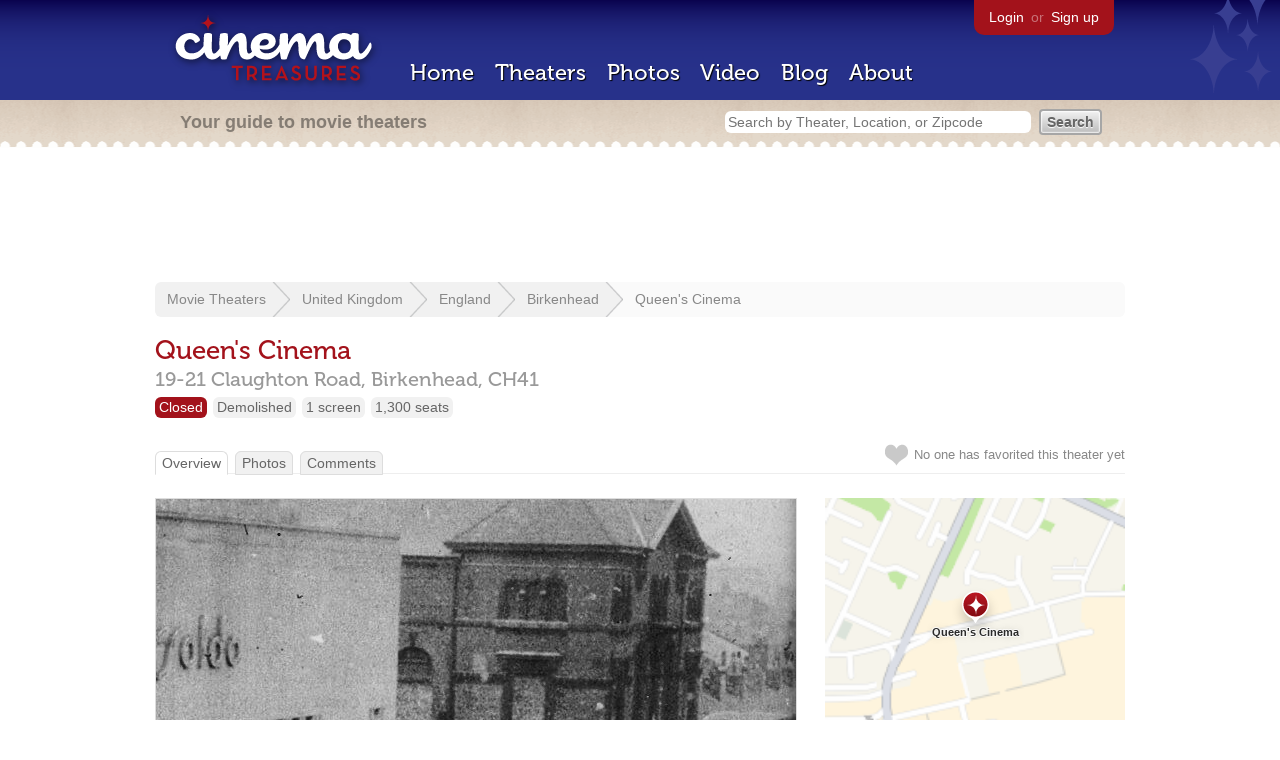

--- FILE ---
content_type: text/html; charset=utf-8
request_url: https://www.google.com/recaptcha/api2/aframe
body_size: 268
content:
<!DOCTYPE HTML><html><head><meta http-equiv="content-type" content="text/html; charset=UTF-8"></head><body><script nonce="5QBWyeBIhMbB5zEkPAGpnw">/** Anti-fraud and anti-abuse applications only. See google.com/recaptcha */ try{var clients={'sodar':'https://pagead2.googlesyndication.com/pagead/sodar?'};window.addEventListener("message",function(a){try{if(a.source===window.parent){var b=JSON.parse(a.data);var c=clients[b['id']];if(c){var d=document.createElement('img');d.src=c+b['params']+'&rc='+(localStorage.getItem("rc::a")?sessionStorage.getItem("rc::b"):"");window.document.body.appendChild(d);sessionStorage.setItem("rc::e",parseInt(sessionStorage.getItem("rc::e")||0)+1);localStorage.setItem("rc::h",'1769073638779');}}}catch(b){}});window.parent.postMessage("_grecaptcha_ready", "*");}catch(b){}</script></body></html>